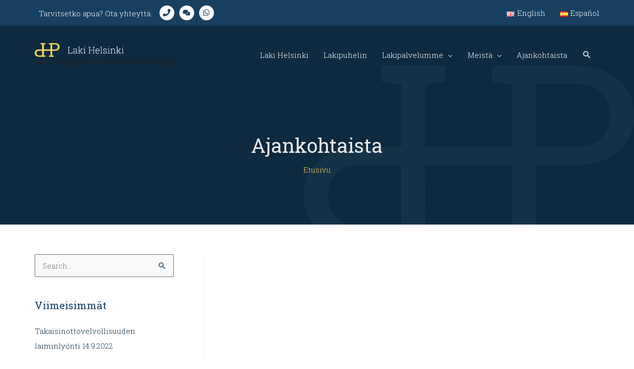

--- FILE ---
content_type: text/html; charset=UTF-8
request_url: https://www.lakihelsinki.fi/yksityishenkilon-velkasaneeraus-eli-yksityishenkilon-velkajarjestely/?doing_wp_cron=1718217510.5137550830841064453125
body_size: 13752
content:
<!DOCTYPE html><html lang="fi" prefix="og: https://ogp.me/ns#"><head> <script async src="https://www.googletagmanager.com/gtag/js?id=UA-144902372-1"></script> <script>window.dataLayer = window.dataLayer || [];
  function gtag(){dataLayer.push(arguments);}
  gtag('js', new Date());

  gtag('config', 'UA-144902372-1');</script><meta charset="UTF-8"><link data-optimized="2" rel="stylesheet" href="https://www.lakihelsinki.fi/wp-content/litespeed/css/41efd9cc9822e6a166a00c8bd4f7f87c.css?ver=18b83" /><meta name="viewport" content="width=device-width, initial-scale=1"><link rel="profile" href="https://gmpg.org/xfn/11"><style>img:is([sizes="auto" i], [sizes^="auto," i]) { contain-intrinsic-size: 3000px 1500px }</style><title>Ajankohtaista | Laki Helsinki - Lakimies Helsinki</title><meta name="robots" content="follow, index, max-snippet:-1, max-video-preview:-1, max-image-preview:large"/><link rel="canonical" href="https://www.lakihelsinki.fi/ajankohtaista/" /><meta property="og:locale" content="fi_FI"><meta property="og:type" content="website"><meta property="og:title" content="Ajankohtaista | Laki Helsinki - Lakimies Helsinki"><meta property="og:url" content="https://www.lakihelsinki.fi/ajankohtaista/"><meta property="og:site_name" content="Laki Helsinki - Lakimies Helsinki"><meta property="og:image" content="https://www.lakihelsinki.fi/wp-content/uploads/2020/11/logohp.jpg"><meta property="og:image:secure_url" content="https://www.lakihelsinki.fi/wp-content/uploads/2020/11/logohp.jpg"><meta property="og:image:width" content="1200"><meta property="og:image:height" content="630"><meta property="og:image:type" content="image/jpeg"><meta name="twitter:card" content="summary_large_image"><meta name="twitter:title" content="Ajankohtaista | Laki Helsinki - Lakimies Helsinki"><meta name="twitter:site" content="@HPHPlaki"><meta name="twitter:image" content="https://www.lakihelsinki.fi/wp-content/uploads/2020/11/logohp.jpg"> <script type="application/ld+json" class="rank-math-schema">{"@context":"https://schema.org","@graph":[{"@type":"LegalService","@id":"https://www.lakihelsinki.fi/#organization","name":"Laki Helsinki - Lakitoimisto","url":"https://www.lakihelsinki.fi","logo":{"@type":"ImageObject","@id":"https://www.lakihelsinki.fi/#logo","url":"https://www.lakihelsinki.fi/wp-content/uploads/2020/11/logohpavatar.jpg","caption":"Laki Helsinki - Lakitoimisto","inLanguage":"fi","width":"512","height":"511"},"openingHours":["Monday,Tuesday,Wednesday,Thursday,Friday,Saturday,Sunday 09:00-17:00"],"image":{"@id":"https://www.lakihelsinki.fi/#logo"}},{"@type":"WebSite","@id":"https://www.lakihelsinki.fi/#website","url":"https://www.lakihelsinki.fi","name":"Laki Helsinki - Lakitoimisto","publisher":{"@id":"https://www.lakihelsinki.fi/#organization"},"inLanguage":"fi"},{"@type":"CollectionPage","@id":"https://www.lakihelsinki.fi/ajankohtaista/#webpage","url":"https://www.lakihelsinki.fi/ajankohtaista/","name":"Ajankohtaista | Laki Helsinki - Lakimies Helsinki","about":{"@id":"https://www.lakihelsinki.fi/#organization"},"isPartOf":{"@id":"https://www.lakihelsinki.fi/#website"},"inLanguage":"fi"}]}</script> <link rel='dns-prefetch' href='//static.addtoany.com' /><link rel='dns-prefetch' href='//fonts.googleapis.com' /><link rel="alternate" type="application/rss+xml" title="Laki Helsinki - Lakimies Helsinki &raquo; syöte" href="https://www.lakihelsinki.fi/feed/" /><link rel="alternate" type="application/rss+xml" title="Laki Helsinki - Lakimies Helsinki &raquo; kommenttien syöte" href="https://www.lakihelsinki.fi/comments/feed/" /><link rel='stylesheet' id='astra-google-fonts-css' href='https://fonts.googleapis.com/css?family=Roboto+Slab%3A300%2C%2C400&#038;display=fallback&#038;ver=4.8.12' media='all' /><style id='global-styles-inline-css'>:root{--wp--preset--aspect-ratio--square: 1;--wp--preset--aspect-ratio--4-3: 4/3;--wp--preset--aspect-ratio--3-4: 3/4;--wp--preset--aspect-ratio--3-2: 3/2;--wp--preset--aspect-ratio--2-3: 2/3;--wp--preset--aspect-ratio--16-9: 16/9;--wp--preset--aspect-ratio--9-16: 9/16;--wp--preset--color--black: #000000;--wp--preset--color--cyan-bluish-gray: #abb8c3;--wp--preset--color--white: #ffffff;--wp--preset--color--pale-pink: #f78da7;--wp--preset--color--vivid-red: #cf2e2e;--wp--preset--color--luminous-vivid-orange: #ff6900;--wp--preset--color--luminous-vivid-amber: #fcb900;--wp--preset--color--light-green-cyan: #7bdcb5;--wp--preset--color--vivid-green-cyan: #00d084;--wp--preset--color--pale-cyan-blue: #8ed1fc;--wp--preset--color--vivid-cyan-blue: #0693e3;--wp--preset--color--vivid-purple: #9b51e0;--wp--preset--color--ast-global-color-0: var(--ast-global-color-0);--wp--preset--color--ast-global-color-1: var(--ast-global-color-1);--wp--preset--color--ast-global-color-2: var(--ast-global-color-2);--wp--preset--color--ast-global-color-3: var(--ast-global-color-3);--wp--preset--color--ast-global-color-4: var(--ast-global-color-4);--wp--preset--color--ast-global-color-5: var(--ast-global-color-5);--wp--preset--color--ast-global-color-6: var(--ast-global-color-6);--wp--preset--color--ast-global-color-7: var(--ast-global-color-7);--wp--preset--color--ast-global-color-8: var(--ast-global-color-8);--wp--preset--gradient--vivid-cyan-blue-to-vivid-purple: linear-gradient(135deg,rgba(6,147,227,1) 0%,rgb(155,81,224) 100%);--wp--preset--gradient--light-green-cyan-to-vivid-green-cyan: linear-gradient(135deg,rgb(122,220,180) 0%,rgb(0,208,130) 100%);--wp--preset--gradient--luminous-vivid-amber-to-luminous-vivid-orange: linear-gradient(135deg,rgba(252,185,0,1) 0%,rgba(255,105,0,1) 100%);--wp--preset--gradient--luminous-vivid-orange-to-vivid-red: linear-gradient(135deg,rgba(255,105,0,1) 0%,rgb(207,46,46) 100%);--wp--preset--gradient--very-light-gray-to-cyan-bluish-gray: linear-gradient(135deg,rgb(238,238,238) 0%,rgb(169,184,195) 100%);--wp--preset--gradient--cool-to-warm-spectrum: linear-gradient(135deg,rgb(74,234,220) 0%,rgb(151,120,209) 20%,rgb(207,42,186) 40%,rgb(238,44,130) 60%,rgb(251,105,98) 80%,rgb(254,248,76) 100%);--wp--preset--gradient--blush-light-purple: linear-gradient(135deg,rgb(255,206,236) 0%,rgb(152,150,240) 100%);--wp--preset--gradient--blush-bordeaux: linear-gradient(135deg,rgb(254,205,165) 0%,rgb(254,45,45) 50%,rgb(107,0,62) 100%);--wp--preset--gradient--luminous-dusk: linear-gradient(135deg,rgb(255,203,112) 0%,rgb(199,81,192) 50%,rgb(65,88,208) 100%);--wp--preset--gradient--pale-ocean: linear-gradient(135deg,rgb(255,245,203) 0%,rgb(182,227,212) 50%,rgb(51,167,181) 100%);--wp--preset--gradient--electric-grass: linear-gradient(135deg,rgb(202,248,128) 0%,rgb(113,206,126) 100%);--wp--preset--gradient--midnight: linear-gradient(135deg,rgb(2,3,129) 0%,rgb(40,116,252) 100%);--wp--preset--font-size--small: 13px;--wp--preset--font-size--medium: 20px;--wp--preset--font-size--large: 36px;--wp--preset--font-size--x-large: 42px;--wp--preset--spacing--20: 0.44rem;--wp--preset--spacing--30: 0.67rem;--wp--preset--spacing--40: 1rem;--wp--preset--spacing--50: 1.5rem;--wp--preset--spacing--60: 2.25rem;--wp--preset--spacing--70: 3.38rem;--wp--preset--spacing--80: 5.06rem;--wp--preset--shadow--natural: 6px 6px 9px rgba(0, 0, 0, 0.2);--wp--preset--shadow--deep: 12px 12px 50px rgba(0, 0, 0, 0.4);--wp--preset--shadow--sharp: 6px 6px 0px rgba(0, 0, 0, 0.2);--wp--preset--shadow--outlined: 6px 6px 0px -3px rgba(255, 255, 255, 1), 6px 6px rgba(0, 0, 0, 1);--wp--preset--shadow--crisp: 6px 6px 0px rgba(0, 0, 0, 1);}:root { --wp--style--global--content-size: var(--wp--custom--ast-content-width-size);--wp--style--global--wide-size: var(--wp--custom--ast-wide-width-size); }:where(body) { margin: 0; }.wp-site-blocks > .alignleft { float: left; margin-right: 2em; }.wp-site-blocks > .alignright { float: right; margin-left: 2em; }.wp-site-blocks > .aligncenter { justify-content: center; margin-left: auto; margin-right: auto; }:where(.wp-site-blocks) > * { margin-block-start: 24px; margin-block-end: 0; }:where(.wp-site-blocks) > :first-child { margin-block-start: 0; }:where(.wp-site-blocks) > :last-child { margin-block-end: 0; }:root { --wp--style--block-gap: 24px; }:root :where(.is-layout-flow) > :first-child{margin-block-start: 0;}:root :where(.is-layout-flow) > :last-child{margin-block-end: 0;}:root :where(.is-layout-flow) > *{margin-block-start: 24px;margin-block-end: 0;}:root :where(.is-layout-constrained) > :first-child{margin-block-start: 0;}:root :where(.is-layout-constrained) > :last-child{margin-block-end: 0;}:root :where(.is-layout-constrained) > *{margin-block-start: 24px;margin-block-end: 0;}:root :where(.is-layout-flex){gap: 24px;}:root :where(.is-layout-grid){gap: 24px;}.is-layout-flow > .alignleft{float: left;margin-inline-start: 0;margin-inline-end: 2em;}.is-layout-flow > .alignright{float: right;margin-inline-start: 2em;margin-inline-end: 0;}.is-layout-flow > .aligncenter{margin-left: auto !important;margin-right: auto !important;}.is-layout-constrained > .alignleft{float: left;margin-inline-start: 0;margin-inline-end: 2em;}.is-layout-constrained > .alignright{float: right;margin-inline-start: 2em;margin-inline-end: 0;}.is-layout-constrained > .aligncenter{margin-left: auto !important;margin-right: auto !important;}.is-layout-constrained > :where(:not(.alignleft):not(.alignright):not(.alignfull)){max-width: var(--wp--style--global--content-size);margin-left: auto !important;margin-right: auto !important;}.is-layout-constrained > .alignwide{max-width: var(--wp--style--global--wide-size);}body .is-layout-flex{display: flex;}.is-layout-flex{flex-wrap: wrap;align-items: center;}.is-layout-flex > :is(*, div){margin: 0;}body .is-layout-grid{display: grid;}.is-layout-grid > :is(*, div){margin: 0;}body{padding-top: 0px;padding-right: 0px;padding-bottom: 0px;padding-left: 0px;}a:where(:not(.wp-element-button)){text-decoration: none;}:root :where(.wp-element-button, .wp-block-button__link){background-color: #32373c;border-width: 0;color: #fff;font-family: inherit;font-size: inherit;line-height: inherit;padding: calc(0.667em + 2px) calc(1.333em + 2px);text-decoration: none;}.has-black-color{color: var(--wp--preset--color--black) !important;}.has-cyan-bluish-gray-color{color: var(--wp--preset--color--cyan-bluish-gray) !important;}.has-white-color{color: var(--wp--preset--color--white) !important;}.has-pale-pink-color{color: var(--wp--preset--color--pale-pink) !important;}.has-vivid-red-color{color: var(--wp--preset--color--vivid-red) !important;}.has-luminous-vivid-orange-color{color: var(--wp--preset--color--luminous-vivid-orange) !important;}.has-luminous-vivid-amber-color{color: var(--wp--preset--color--luminous-vivid-amber) !important;}.has-light-green-cyan-color{color: var(--wp--preset--color--light-green-cyan) !important;}.has-vivid-green-cyan-color{color: var(--wp--preset--color--vivid-green-cyan) !important;}.has-pale-cyan-blue-color{color: var(--wp--preset--color--pale-cyan-blue) !important;}.has-vivid-cyan-blue-color{color: var(--wp--preset--color--vivid-cyan-blue) !important;}.has-vivid-purple-color{color: var(--wp--preset--color--vivid-purple) !important;}.has-ast-global-color-0-color{color: var(--wp--preset--color--ast-global-color-0) !important;}.has-ast-global-color-1-color{color: var(--wp--preset--color--ast-global-color-1) !important;}.has-ast-global-color-2-color{color: var(--wp--preset--color--ast-global-color-2) !important;}.has-ast-global-color-3-color{color: var(--wp--preset--color--ast-global-color-3) !important;}.has-ast-global-color-4-color{color: var(--wp--preset--color--ast-global-color-4) !important;}.has-ast-global-color-5-color{color: var(--wp--preset--color--ast-global-color-5) !important;}.has-ast-global-color-6-color{color: var(--wp--preset--color--ast-global-color-6) !important;}.has-ast-global-color-7-color{color: var(--wp--preset--color--ast-global-color-7) !important;}.has-ast-global-color-8-color{color: var(--wp--preset--color--ast-global-color-8) !important;}.has-black-background-color{background-color: var(--wp--preset--color--black) !important;}.has-cyan-bluish-gray-background-color{background-color: var(--wp--preset--color--cyan-bluish-gray) !important;}.has-white-background-color{background-color: var(--wp--preset--color--white) !important;}.has-pale-pink-background-color{background-color: var(--wp--preset--color--pale-pink) !important;}.has-vivid-red-background-color{background-color: var(--wp--preset--color--vivid-red) !important;}.has-luminous-vivid-orange-background-color{background-color: var(--wp--preset--color--luminous-vivid-orange) !important;}.has-luminous-vivid-amber-background-color{background-color: var(--wp--preset--color--luminous-vivid-amber) !important;}.has-light-green-cyan-background-color{background-color: var(--wp--preset--color--light-green-cyan) !important;}.has-vivid-green-cyan-background-color{background-color: var(--wp--preset--color--vivid-green-cyan) !important;}.has-pale-cyan-blue-background-color{background-color: var(--wp--preset--color--pale-cyan-blue) !important;}.has-vivid-cyan-blue-background-color{background-color: var(--wp--preset--color--vivid-cyan-blue) !important;}.has-vivid-purple-background-color{background-color: var(--wp--preset--color--vivid-purple) !important;}.has-ast-global-color-0-background-color{background-color: var(--wp--preset--color--ast-global-color-0) !important;}.has-ast-global-color-1-background-color{background-color: var(--wp--preset--color--ast-global-color-1) !important;}.has-ast-global-color-2-background-color{background-color: var(--wp--preset--color--ast-global-color-2) !important;}.has-ast-global-color-3-background-color{background-color: var(--wp--preset--color--ast-global-color-3) !important;}.has-ast-global-color-4-background-color{background-color: var(--wp--preset--color--ast-global-color-4) !important;}.has-ast-global-color-5-background-color{background-color: var(--wp--preset--color--ast-global-color-5) !important;}.has-ast-global-color-6-background-color{background-color: var(--wp--preset--color--ast-global-color-6) !important;}.has-ast-global-color-7-background-color{background-color: var(--wp--preset--color--ast-global-color-7) !important;}.has-ast-global-color-8-background-color{background-color: var(--wp--preset--color--ast-global-color-8) !important;}.has-black-border-color{border-color: var(--wp--preset--color--black) !important;}.has-cyan-bluish-gray-border-color{border-color: var(--wp--preset--color--cyan-bluish-gray) !important;}.has-white-border-color{border-color: var(--wp--preset--color--white) !important;}.has-pale-pink-border-color{border-color: var(--wp--preset--color--pale-pink) !important;}.has-vivid-red-border-color{border-color: var(--wp--preset--color--vivid-red) !important;}.has-luminous-vivid-orange-border-color{border-color: var(--wp--preset--color--luminous-vivid-orange) !important;}.has-luminous-vivid-amber-border-color{border-color: var(--wp--preset--color--luminous-vivid-amber) !important;}.has-light-green-cyan-border-color{border-color: var(--wp--preset--color--light-green-cyan) !important;}.has-vivid-green-cyan-border-color{border-color: var(--wp--preset--color--vivid-green-cyan) !important;}.has-pale-cyan-blue-border-color{border-color: var(--wp--preset--color--pale-cyan-blue) !important;}.has-vivid-cyan-blue-border-color{border-color: var(--wp--preset--color--vivid-cyan-blue) !important;}.has-vivid-purple-border-color{border-color: var(--wp--preset--color--vivid-purple) !important;}.has-ast-global-color-0-border-color{border-color: var(--wp--preset--color--ast-global-color-0) !important;}.has-ast-global-color-1-border-color{border-color: var(--wp--preset--color--ast-global-color-1) !important;}.has-ast-global-color-2-border-color{border-color: var(--wp--preset--color--ast-global-color-2) !important;}.has-ast-global-color-3-border-color{border-color: var(--wp--preset--color--ast-global-color-3) !important;}.has-ast-global-color-4-border-color{border-color: var(--wp--preset--color--ast-global-color-4) !important;}.has-ast-global-color-5-border-color{border-color: var(--wp--preset--color--ast-global-color-5) !important;}.has-ast-global-color-6-border-color{border-color: var(--wp--preset--color--ast-global-color-6) !important;}.has-ast-global-color-7-border-color{border-color: var(--wp--preset--color--ast-global-color-7) !important;}.has-ast-global-color-8-border-color{border-color: var(--wp--preset--color--ast-global-color-8) !important;}.has-vivid-cyan-blue-to-vivid-purple-gradient-background{background: var(--wp--preset--gradient--vivid-cyan-blue-to-vivid-purple) !important;}.has-light-green-cyan-to-vivid-green-cyan-gradient-background{background: var(--wp--preset--gradient--light-green-cyan-to-vivid-green-cyan) !important;}.has-luminous-vivid-amber-to-luminous-vivid-orange-gradient-background{background: var(--wp--preset--gradient--luminous-vivid-amber-to-luminous-vivid-orange) !important;}.has-luminous-vivid-orange-to-vivid-red-gradient-background{background: var(--wp--preset--gradient--luminous-vivid-orange-to-vivid-red) !important;}.has-very-light-gray-to-cyan-bluish-gray-gradient-background{background: var(--wp--preset--gradient--very-light-gray-to-cyan-bluish-gray) !important;}.has-cool-to-warm-spectrum-gradient-background{background: var(--wp--preset--gradient--cool-to-warm-spectrum) !important;}.has-blush-light-purple-gradient-background{background: var(--wp--preset--gradient--blush-light-purple) !important;}.has-blush-bordeaux-gradient-background{background: var(--wp--preset--gradient--blush-bordeaux) !important;}.has-luminous-dusk-gradient-background{background: var(--wp--preset--gradient--luminous-dusk) !important;}.has-pale-ocean-gradient-background{background: var(--wp--preset--gradient--pale-ocean) !important;}.has-electric-grass-gradient-background{background: var(--wp--preset--gradient--electric-grass) !important;}.has-midnight-gradient-background{background: var(--wp--preset--gradient--midnight) !important;}.has-small-font-size{font-size: var(--wp--preset--font-size--small) !important;}.has-medium-font-size{font-size: var(--wp--preset--font-size--medium) !important;}.has-large-font-size{font-size: var(--wp--preset--font-size--large) !important;}.has-x-large-font-size{font-size: var(--wp--preset--font-size--x-large) !important;}
:root :where(.wp-block-pullquote){font-size: 1.5em;line-height: 1.6;}</style><!--[if IE]> <script src="https://www.lakihelsinki.fi/wp-content/themes/astra/assets/js/minified/flexibility.min.js" id="astra-flexibility-js"></script> <script id="astra-flexibility-js-after">flexibility(document.documentElement);</script> <![endif]--> <script src="https://www.lakihelsinki.fi/wp-includes/js/jquery/jquery.min.js" id="jquery-core-js"></script> <script data-optimized="1" src="https://www.lakihelsinki.fi/wp-content/litespeed/js/8a1fdabdc5692fc6c4d712cee5e39f38.js?ver=39f38" id="jquery-migrate-js"></script> <script data-optimized="1" src="https://www.lakihelsinki.fi/wp-content/litespeed/js/48cbeb90b46e1bff399e814470ace8e1.js?ver=ce8e1" id="astra-advanced-headers-js-js"></script> <script id="addtoany-core-js-before">window.a2a_config=window.a2a_config||{};a2a_config.callbacks=[];a2a_config.overlays=[];a2a_config.templates={};a2a_localize = {
	Share: "Share",
	Save: "Save",
	Subscribe: "Subscribe",
	Email: "Email",
	Bookmark: "Bookmark",
	ShowAll: "Show all",
	ShowLess: "Show less",
	FindServices: "Find service(s)",
	FindAnyServiceToAddTo: "Instantly find any service to add to",
	PoweredBy: "Powered by",
	ShareViaEmail: "Share via email",
	SubscribeViaEmail: "Subscribe via email",
	BookmarkInYourBrowser: "Bookmark in your browser",
	BookmarkInstructions: "Press Ctrl+D or \u2318+D to bookmark this page",
	AddToYourFavorites: "Add to your favorites",
	SendFromWebOrProgram: "Send from any email address or email program",
	EmailProgram: "Email program",
	More: "More&#8230;",
	ThanksForSharing: "Thanks for sharing!",
	ThanksForFollowing: "Thanks for following!"
};</script> <script defer src="https://static.addtoany.com/menu/page.js" id="addtoany-core-js"></script> <script data-optimized="1" defer src="https://www.lakihelsinki.fi/wp-content/litespeed/js/c264864305e883f15d0c24b8c3c5d63d.js?ver=5d63d" id="addtoany-jquery-js"></script> <link rel="https://api.w.org/" href="https://www.lakihelsinki.fi/wp-json/" /><link rel="EditURI" type="application/rsd+xml" title="RSD" href="https://www.lakihelsinki.fi/xmlrpc.php?rsd" /><meta name="generator" content="WordPress 6.7.4" /><style id="uagb-style-conditional-extension">@media (min-width: 1025px){body .uag-hide-desktop.uagb-google-map__wrap,body .uag-hide-desktop{display:none}}@media (min-width: 768px) and (max-width: 1024px){body .uag-hide-tab.uagb-google-map__wrap,body .uag-hide-tab{display:none}}@media (max-width: 767px){body .uag-hide-mob.uagb-google-map__wrap,body .uag-hide-mob{display:none}}</style><link rel="icon" href="https://www.lakihelsinki.fi/wp-content/uploads/2020/04/cropped-LogoAvatar-1-32x32.jpg" sizes="32x32" /><link rel="icon" href="https://www.lakihelsinki.fi/wp-content/uploads/2020/04/cropped-LogoAvatar-1-192x192.jpg" sizes="192x192" /><meta name="msapplication-TileImage" content="https://www.lakihelsinki.fi/wp-content/uploads/2020/04/cropped-LogoAvatar-1-270x270.jpg" /><style id="wp-custom-css">body #primary {
    margin: 0em 0;
}

@media (max-width: 768px) {
body #primary {
    padding: 0em 0 !important;
    margin: 0em 0 !important;
	} }

.main-header-menu .current-menu-item > a, .main-header-menu .current-menu-ancestor > a, .main-header-menu .current_page_item > a {
	color:#F5D55C;
}

body.blog #primary, body.single-post #primary, body.archive #primary, body.search-results #primary {
    margin: 5em 0;
}

@media (max-width: 768px) {
body.blog #primary, body.single-post #primary, body.archive #primary, body.search-results #primary {
    margin: 5em 0 !important;
	} }</style></head><body itemtype='https://schema.org/Blog' itemscope='itemscope' class="blog wp-custom-logo ast-desktop ast-plain-container ast-left-sidebar astra-4.8.12 ast-header-custom-item-inside ast-mobile-inherit-site-logo ast-inherit-site-logo-transparent ast-blog-grid-1 ast-blog-layout-1 ast-pagination-square ast-above-mobile-menu-align-stack ast-flyout-menu-enable ast-flyout-right-side ast-flyout-below-left-side above-header-nav-padding-support ast-below-header-hide-on-mobile ast-advanced-headers astra-addon-3.4.1"><a
class="skip-link screen-reader-text"
href="#content"
title="Siirry sisältöön">
Siirry sisältöön</a><div
class="hfeed site" id="page"><div class="ast-merged-advanced-header ast-title-bar-wrap ast-advanced-headers-vertical-center"  role="img" ><header
class="site-header ast-primary-submenu-animation-slide-down header-main-layout-1 ast-primary-menu-enabled ast-menu-toggle-icon ast-mobile-header-inline ast-above-header-enabled ast-above-header-merged-responsive ast-swap-above-header-sections ast-above-header-mobile-stack ast-below-header-mobile-inline" id="masthead" itemtype="https://schema.org/WPHeader" itemscope="itemscope" itemid="#masthead"		><div class="ast-above-header-wrap ast-above-header-1" ><div class="ast-above-header"><div class="ast-container"><div class="ast-flex ast-above-header-section-wrap"><div class="ast-above-header-section ast-above-header-section-1 ast-flex ast-justify-content-flex-start widget-above-header" ><div class="above-header-widget above-header-user-select"><div id="text-11" class="widget widget_text"><div class="textwidget"><p>Tarvitsetko apua? Ota yhteyttä.</p></div></div><div id="astra-widget-social-profiles-3" class="widget astra-widget-social-profiles"><div class="astra-widget-social-profiles-inner clearfix inline circle icon-custom-color"><ul><li>
<a href="tel:+358409662288" target="_self" rel="noopener nofollow" aria-label="phone">
<span class="ast-widget-icon phone">
<svg xmlns="http://www.w3.org/2000/svg" viewBox="0 0 512 512" width="15" height="15"><path d="M493.4 24.6l-104-24c-11.3-2.6-22.9 3.3-27.5 13.9l-48 112c-4.2 9.8-1.4 21.3 6.9 28l60.6 49.6c-36 76.7-98.9 140.5-177.2 177.2l-49.6-60.6c-6.8-8.3-18.2-11.1-28-6.9l-112 48C3.9 366.5-2 378.1.6 389.4l24 104C27.1 504.2 36.7 512 48 512c256.1 0 464-207.5 464-464 0-11.2-7.7-20.9-18.6-23.4z"></path></svg>
</span>
</a></li><li>
<a href="https://tawk.to/chat/59915aa11b1bed47ceb0477b/default" target="_self" rel="noopener nofollow" aria-label="comments">
<span class="ast-widget-icon comments">
<svg xmlns="http://www.w3.org/2000/svg" viewBox="0 0 576 512" width="15" height="15"><path d="M416 192c0-88.4-93.1-160-208-160S0 103.6 0 192c0 34.3 14.1 65.9 38 92-13.4 30.2-35.5 54.2-35.8 54.5-2.2 2.3-2.8 5.7-1.5 8.7S4.8 352 8 352c36.6 0 66.9-12.3 88.7-25 32.2 15.7 70.3 25 111.3 25 114.9 0 208-71.6 208-160zm122 220c23.9-26 38-57.7 38-92 0-66.9-53.5-124.2-129.3-148.1.9 6.6 1.3 13.3 1.3 20.1 0 105.9-107.7 192-240 192-10.8 0-21.3-.8-31.7-1.9C207.8 439.6 281.8 480 368 480c41 0 79.1-9.2 111.3-25 21.8 12.7 52.1 25 88.7 25 3.2 0 6.1-1.9 7.3-4.8 1.3-2.9.7-6.3-1.5-8.7-.3-.3-22.4-24.2-35.8-54.5z"></path></svg>
</span>
</a></li><li>
<a href="https://api.whatsapp.com/send?phone=358409662288&amp;text=&amp;source=&amp;data=" target="_self" rel="noopener nofollow" aria-label="whatsapp">
<span class="ast-widget-icon whatsapp">
<svg xmlns="http://www.w3.org/2000/svg" viewBox="0 0 448 512" width="15" height="15"><path d="M380.9 97.1C339 55.1 283.2 32 223.9 32c-122.4 0-222 99.6-222 222 0 39.1 10.2 77.3 29.6 111L0 480l117.7-30.9c32.4 17.7 68.9 27 106.1 27h.1c122.3 0 224.1-99.6 224.1-222 0-59.3-25.2-115-67.1-157zm-157 341.6c-33.2 0-65.7-8.9-94-25.7l-6.7-4-69.8 18.3L72 359.2l-4.4-7c-18.5-29.4-28.2-63.3-28.2-98.2 0-101.7 82.8-184.5 184.6-184.5 49.3 0 95.6 19.2 130.4 54.1 34.8 34.9 56.2 81.2 56.1 130.5 0 101.8-84.9 184.6-186.6 184.6zm101.2-138.2c-5.5-2.8-32.8-16.2-37.9-18-5.1-1.9-8.8-2.8-12.5 2.8-3.7 5.6-14.3 18-17.6 21.8-3.2 3.7-6.5 4.2-12 1.4-32.6-16.3-54-29.1-75.5-66-5.7-9.8 5.7-9.1 16.3-30.3 1.8-3.7.9-6.9-.5-9.7-1.4-2.8-12.5-30.1-17.1-41.2-4.5-10.8-9.1-9.3-12.5-9.5-3.2-.2-6.9-.2-10.6-.2-3.7 0-9.7 1.4-14.8 6.9-5.1 5.6-19.4 19-19.4 46.3 0 27.3 19.9 53.7 22.6 57.4 2.8 3.7 39.1 59.7 94.8 83.8 35.2 15.2 49 16.5 66.6 13.9 10.7-1.6 32.8-13.4 37.4-26.4 4.6-13 4.6-24.1 3.2-26.4-1.3-2.5-5-3.9-10.5-6.6z"></path></svg>
</span>
</a></li></ul></div></div></div></div><div class="ast-above-header-section ast-above-header-section-2 ast-flex ast-justify-content-flex-end menu-above-header" ><div id="ast-above-header-navigation-section-2" class="ast-above-header-navigation navigation-accessibility"><ul id="menu-kielivalikko-suomi" class="ast-above-header-menu ast-nav-menu ast-flex ast-mega-menu-enabled astra-menu-animation-fade ast-justify-content-flex-end submenu-with-border"><li id="menu-item-1614-en" class="lang-item lang-item-12 lang-item-en no-translation lang-item-first menu-item menu-item-type-custom menu-item-object-custom menu-item-1614-en"><a href="https://www.lakihelsinki.fi/en/laki-helsinki-english/" hreflang="en-GB" lang="en-GB" class="menu-link"><span class="ast-icon icon-arrow"></span><span class="menu-text"><img src="[data-uri]" alt="English" width="16" height="11" style="width: 16px; height: 11px;" /><span style="margin-left:0.3em;">English</span></span><span class="sub-arrow"></span></a></li><li id="menu-item-1614-es" class="lang-item lang-item-16 lang-item-es no-translation menu-item menu-item-type-custom menu-item-object-custom menu-item-1614-es"><a href="https://www.lakihelsinki.fi/es/espanol-finlandia-abogado/" hreflang="es-ES" lang="es-ES" class="menu-link"><span class="ast-icon icon-arrow"></span><span class="menu-text"><img src="[data-uri]" alt="Español" width="16" height="11" style="width: 16px; height: 11px;" /><span style="margin-left:0.3em;">Español</span></span><span class="sub-arrow"></span></a></li></ul></div></div></div></div></div></div><div class="main-header-bar-wrap"><div class="main-header-bar"><div class="ast-container"><div class="ast-flex main-header-container"><div class="site-branding"><div
class="ast-site-identity" itemtype="https://schema.org/Organization" itemscope="itemscope"			>
<span class="site-logo-img"><a href="https://www.lakihelsinki.fi/" class="custom-logo-link" rel="home"><img width="180" height="27" src="https://www.lakihelsinki.fi/wp-content/uploads/2020/04/LogoLHSuorakulmioKeltavalkoinen-180x27.png" class="custom-logo" alt="Laki Helsinki &#8211; Lakimies Helsinki" decoding="async" srcset="https://www.lakihelsinki.fi/wp-content/uploads/2020/04/LogoLHSuorakulmioKeltavalkoinen-180x27.png 180w, https://www.lakihelsinki.fi/wp-content/uploads/2020/04/LogoLHSuorakulmioKeltavalkoinen-300x46.png 300w, https://www.lakihelsinki.fi/wp-content/uploads/2020/04/LogoLHSuorakulmioKeltavalkoinen-1024x156.png.webp 1024w, https://www.lakihelsinki.fi/wp-content/uploads/2020/04/LogoLHSuorakulmioKeltavalkoinen-768x117.png 768w, https://www.lakihelsinki.fi/wp-content/uploads/2020/04/LogoLHSuorakulmioKeltavalkoinen-1536x234.png.webp 1536w, https://www.lakihelsinki.fi/wp-content/uploads/2020/04/LogoLHSuorakulmioKeltavalkoinen-2048x311.png.webp 2048w" sizes="(max-width: 180px) 100vw, 180px" /></a></span><div class="ast-site-title-wrap">
<span class="site-title" itemprop="name">
<a href="https://www.lakihelsinki.fi/" rel="home" itemprop="url" >
Laki Helsinki - Lakimies Helsinki
</a>
</span></div></div></div><div class="ast-mobile-menu-buttons"><div class="ast-button-wrap">
<button type="button" class="menu-toggle main-header-menu-toggle  ast-mobile-menu-buttons-minimal "  aria-controls='primary-menu' aria-expanded='false'>
<span class="screen-reader-text">Päävalikko</span>
<span class="ast-icon icon-menu-bars"><span class="menu-toggle-icon"></span></span>							</button></div></div><div class="ast-main-header-bar-alignment"><div class="main-header-bar-navigation"><nav class="site-navigation ast-flex-grow-1 navigation-accessibility" id="primary-site-navigation" aria-label="Sivuston navigaatio" itemtype="https://schema.org/SiteNavigationElement" itemscope="itemscope"><div class="main-navigation"><ul id="primary-menu" class="main-header-menu ast-menu-shadow ast-nav-menu ast-flex ast-justify-content-flex-end  submenu-with-border astra-menu-animation-slide-down  ast-mega-menu-enabled"><li id="menu-item-868" class="menu-item menu-item-type-post_type menu-item-object-page menu-item-home menu-item-868"><a href="https://www.lakihelsinki.fi/" class="menu-link"><span class="ast-icon icon-arrow"></span><span class="menu-text">Laki Helsinki</span><span class="sub-arrow"></span></a></li><li id="menu-item-2783" class="menu-item menu-item-type-post_type menu-item-object-page menu-item-2783"><a href="https://www.lakihelsinki.fi/lakipuhelin/" class="menu-link"><span class="ast-icon icon-arrow"></span><span class="menu-text">Lakipuhelin</span><span class="sub-arrow"></span></a></li><li id="menu-item-869" class="menu-item menu-item-type-post_type menu-item-object-page menu-item-has-children menu-item-869"><a aria-expanded="false" href="https://www.lakihelsinki.fi/lakipalvelut/" class="menu-link"><span class="ast-icon icon-arrow"></span><span class="menu-text">Lakipalvelumme</span><span class="ast-icon icon-arrow"></span><span class="sub-arrow"></span></a><button class="ast-menu-toggle" aria-expanded="false"><span class="screen-reader-text">Valikon toggle</span><span class="ast-icon icon-arrow"></span></button><ul class="sub-menu"><li id="menu-item-873" class="menu-item menu-item-type-post_type menu-item-object-page menu-item-873"><a href="https://www.lakihelsinki.fi/lakipalvelut/kansainvalinen-oikeus/" class="menu-link"><span class="ast-icon icon-arrow"></span><span class="menu-text">Kansainvälinen oikeus</span></a></li><li id="menu-item-874" class="menu-item menu-item-type-post_type menu-item-object-page menu-item-874"><a href="https://www.lakihelsinki.fi/lakipalvelut/kiinteisto-ja-asuntokaupat/" class="menu-link"><span class="ast-icon icon-arrow"></span><span class="menu-text">Kiinteistö- ja asuntokaupat</span></a></li><li id="menu-item-875" class="menu-item menu-item-type-post_type menu-item-object-page menu-item-has-children menu-item-875"><a aria-expanded="false" href="https://www.lakihelsinki.fi/lakipalvelut/maksukyvyttomyys/" class="menu-link"><span class="ast-icon icon-arrow"></span><span class="menu-text">Maksukyvyttömyys</span><span class="ast-icon icon-arrow"></span></a><button class="ast-menu-toggle" aria-expanded="false"><span class="screen-reader-text">Valikon toggle</span><span class="ast-icon icon-arrow"></span></button><ul class="sub-menu"><li id="menu-item-1813" class="menu-item menu-item-type-post_type menu-item-object-page menu-item-1813"><a href="https://www.lakihelsinki.fi/lakipalvelut/maksukyvyttomyys/yksityishenkilon-velkajarjestely/" class="menu-link"><span class="ast-icon icon-arrow"></span><span class="menu-text">Velkajärjestely</span></a></li><li id="menu-item-885" class="menu-item menu-item-type-post_type menu-item-object-page menu-item-885"><a href="https://www.lakihelsinki.fi/lakipalvelut/maksukyvyttomyys/yrityssaneeraus-lakimies-yrityssaneeraushakemus/" class="menu-link"><span class="ast-icon icon-arrow"></span><span class="menu-text">Yrityssaneeraus</span></a></li></ul></li><li id="menu-item-1815" class="menu-item menu-item-type-custom menu-item-object-custom menu-item-has-children menu-item-1815"><a aria-expanded="false" href="#" class="menu-link"><span class="ast-icon icon-arrow"></span><span class="menu-text">Yhtiöt</span><span class="ast-icon icon-arrow"></span></a><button class="ast-menu-toggle" aria-expanded="false"><span class="screen-reader-text">Valikon toggle</span><span class="ast-icon icon-arrow"></span></button><ul class="sub-menu"><li id="menu-item-1332" class="menu-item menu-item-type-post_type menu-item-object-page menu-item-1332"><a href="https://www.lakihelsinki.fi/lakipalvelut/asunto-osakeyhtio/" class="menu-link"><span class="ast-icon icon-arrow"></span><span class="menu-text">Asunto-osakeyhtiö</span></a></li><li id="menu-item-877" class="menu-item menu-item-type-post_type menu-item-object-page menu-item-877"><a href="https://www.lakihelsinki.fi/lakipalvelut/osakeyhtio/" class="menu-link"><span class="ast-icon icon-arrow"></span><span class="menu-text">Osakeyhtiö</span></a></li><li id="menu-item-884" class="menu-item menu-item-type-post_type menu-item-object-page menu-item-884"><a href="https://www.lakihelsinki.fi/lakipalvelut/yrityskaupat/" class="menu-link"><span class="ast-icon icon-arrow"></span><span class="menu-text">Yrityskaupat</span></a></li></ul></li><li id="menu-item-878" class="menu-item menu-item-type-post_type menu-item-object-page menu-item-878"><a href="https://www.lakihelsinki.fi/lakipalvelut/perhe/" class="menu-link"><span class="ast-icon icon-arrow"></span><span class="menu-text">Perhe- ja perintöoikeus</span></a></li><li id="menu-item-879" class="menu-item menu-item-type-post_type menu-item-object-page menu-item-879"><a href="https://www.lakihelsinki.fi/lakipalvelut/riita-asiat-ja-oikeudenkaynti/" class="menu-link"><span class="ast-icon icon-arrow"></span><span class="menu-text">Riita-asiat ja oikeudenkäynti</span></a></li><li id="menu-item-880" class="menu-item menu-item-type-post_type menu-item-object-page menu-item-880"><a href="https://www.lakihelsinki.fi/lakipalvelut/rikos/" class="menu-link"><span class="ast-icon icon-arrow"></span><span class="menu-text">Rikos</span></a></li><li id="menu-item-881" class="menu-item menu-item-type-post_type menu-item-object-page menu-item-881"><a href="https://www.lakihelsinki.fi/lakipalvelut/sopimus/" class="menu-link"><span class="ast-icon icon-arrow"></span><span class="menu-text">Sopimus</span></a></li><li id="menu-item-882" class="menu-item menu-item-type-post_type menu-item-object-page menu-item-882"><a href="https://www.lakihelsinki.fi/lakipalvelut/tyooikeus/" class="menu-link"><span class="ast-icon icon-arrow"></span><span class="menu-text">Työoikeus</span></a></li><li id="menu-item-1529" class="menu-item menu-item-type-post_type menu-item-object-page menu-item-1529"><a href="https://www.lakihelsinki.fi/lakipalvelut/verotus/" class="menu-link"><span class="ast-icon icon-arrow"></span><span class="menu-text">Verotus</span></a></li><li id="menu-item-872" class="menu-item menu-item-type-post_type menu-item-object-page menu-item-872"><a href="https://www.lakihelsinki.fi/lakipalvelut/johtoryhma-lakimies/" class="menu-link"><span class="ast-icon icon-arrow"></span><span class="menu-text">Johtoryhmä-lakimies</span></a></li><li id="menu-item-876" class="menu-item menu-item-type-post_type menu-item-object-page menu-item-876"><a href="https://www.lakihelsinki.fi/lakipalvelut/oma-juristi/" class="menu-link"><span class="ast-icon icon-arrow"></span><span class="menu-text">Oma Juristi</span></a></li><li id="menu-item-871" class="menu-item menu-item-type-post_type menu-item-object-page menu-item-871"><a href="https://www.lakihelsinki.fi/lakipalvelut/ilmainen-lakimies-oikeusapu/" class="menu-link"><span class="ast-icon icon-arrow"></span><span class="menu-text">Ilmainen lakimies</span></a></li></ul></li><li id="menu-item-1812" class="menu-item menu-item-type-custom menu-item-object-custom menu-item-has-children menu-item-1812"><a aria-expanded="false" href="https://www.lakihelsinki.fi/yhteystiedot/" class="menu-link"><span class="ast-icon icon-arrow"></span><span class="menu-text">Meistä</span><span class="ast-icon icon-arrow"></span><span class="sub-arrow"></span></a><button class="ast-menu-toggle" aria-expanded="false"><span class="screen-reader-text">Valikon toggle</span><span class="ast-icon icon-arrow"></span></button><ul class="sub-menu"><li id="menu-item-795" class="menu-item menu-item-type-post_type menu-item-object-page menu-item-795"><a href="https://www.lakihelsinki.fi/lakimiehemme/" class="menu-link"><span class="ast-icon icon-arrow"></span><span class="menu-text">Lakimiehemme</span></a></li><li id="menu-item-813" class="menu-item menu-item-type-post_type menu-item-object-page menu-item-813"><a href="https://www.lakihelsinki.fi/referenssit/" class="menu-link"><span class="ast-icon icon-arrow"></span><span class="menu-text">Referenssit</span></a></li><li id="menu-item-898" class="menu-item menu-item-type-post_type menu-item-object-page menu-item-898"><a href="https://www.lakihelsinki.fi/hinnasto/" class="menu-link"><span class="ast-icon icon-arrow"></span><span class="menu-text">Hinnasto</span></a></li><li id="menu-item-897" class="menu-item menu-item-type-post_type menu-item-object-page menu-item-897"><a href="https://www.lakihelsinki.fi/yhteystiedot/" class="menu-link"><span class="ast-icon icon-arrow"></span><span class="menu-text">Yhteystiedot</span></a></li></ul></li><li id="menu-item-688" class="menu-item menu-item-type-post_type menu-item-object-page current_page_parent menu-item-688"><a href="https://www.lakihelsinki.fi/ajankohtaista/" class="menu-link"><span class="ast-icon icon-arrow"></span><span class="menu-text">Ajankohtaista</span><span class="sub-arrow"></span></a></li><ul class="ast-above-header-menu-items"><li class="lang-item lang-item-12 lang-item-en no-translation lang-item-first menu-item menu-item-type-custom menu-item-object-custom menu-item-1614-en"><a href="https://www.lakihelsinki.fi/en/laki-helsinki-english/" hreflang="en-GB" lang="en-GB" class="menu-link"><span class="ast-icon icon-arrow"></span><span class="menu-text"><img src="[data-uri]" alt="English" width="16" height="11" style="width: 16px; height: 11px;" /><span style="margin-left:0.3em;">English</span></span><span class="sub-arrow"></span></a></li><li class="lang-item lang-item-16 lang-item-es no-translation menu-item menu-item-type-custom menu-item-object-custom menu-item-1614-es"><a href="https://www.lakihelsinki.fi/es/espanol-finlandia-abogado/" hreflang="es-ES" lang="es-ES" class="menu-link"><span class="ast-icon icon-arrow"></span><span class="menu-text"><img src="[data-uri]" alt="Español" width="16" height="11" style="width: 16px; height: 11px;" /><span style="margin-left:0.3em;">Español</span></span><span class="sub-arrow"></span></a></li></ul><li class="ast-masthead-custom-menu-items search-custom-menu-item"><div class="ast-search-menu-icon slide-search" ><form role="search" method="get" class="search-form" action="https://www.lakihelsinki.fi/">
<label for="search-field">
<span class="screen-reader-text">Search for:</span>
<input type="search" id="search-field" class="search-field"   placeholder="Search..." value="" name="s" tabindex="-1">
</label></form><div class="ast-search-icon">
<a class="slide-search astra-search-icon" aria-label="Search icon link" href="#">
<span class="screen-reader-text">Hae</span>
<span class="ast-icon icon-search"></span>				</a></div></div></li></ul></div></nav></div></div></div></div></div></div></header><div class="ast-inside-advanced-header-content"><div class="ast-advanced-headers-layout ast-advanced-headers-layout-2" ><div class="ast-container ast-title-bar-align-center"><div class="ast-advanced-headers-wrap"><h1 class="ast-advanced-headers-title">
Ajankohtaista</h1></div><div class="ast-advanced-headers-breadcrumb"><div class="ast-breadcrumbs-wrapper"><div class="ast-breadcrumbs-inner"><nav role="navigation" aria-label="Murupolut" class="breadcrumb-trail breadcrumbs"><div class="ast-breadcrumbs"><ul class="trail-items"><li class="trail-item trail-end"><span><a href="https://www.lakihelsinki.fi/" rel="home"><span>Etusivu</span></a></span></li></ul></div></nav></div></div></div></div></div></div></div><div id="content" class="site-content"><div class="ast-container"><div class="widget-area secondary" id="secondary" itemtype="https://schema.org/WPSideBar" itemscope="itemscope"><div class="sidebar-main" ><aside id="search-2" class="widget widget_search"><form role="search" method="get" class="search-form" action="https://www.lakihelsinki.fi/">
<label for="search-field">
<span class="screen-reader-text">Search for:</span>
<input type="search" id="search-field" class="search-field"   placeholder="Search..." value="" name="s" tabindex="-1">
</label>
<input type="submit" class="search-submit" value="Hae"></form></aside><aside id="recent-posts-2" class="widget widget_recent_entries"><h2 class="widget-title">Viimeisimmät</h2><nav aria-label="Viimeisimmät"><ul><li>
<a href="https://www.lakihelsinki.fi/takaisinottovelvollisuuden-laiminlyonti/">Takaisinottovelvollisuuden laiminlyönti</a>
<span class="post-date">14.9.2022</span></li><li>
<a href="https://www.lakihelsinki.fi/torkea-veropetos-ja-torkea-kirjanpitorikos-voitto-hyvalla-asianajolla/">VAPAUTTAVA TUOMIO &#8211; TÖRKEÄ KIRJANPITORIKOS JA TÖRKEÄ VEROPETOS</a>
<span class="post-date">7.6.2022</span></li><li>
<a href="https://www.lakihelsinki.fi/kuluttajansuoja-kuluttajan-oikeudet/">Kuluttajansuoja 1.</a>
<span class="post-date">24.1.2021</span></li><li>
<a href="https://www.lakihelsinki.fi/arvonlisavero/">Arvonlisävero</a>
<span class="post-date">10.1.2021</span></li><li>
<a href="https://www.lakihelsinki.fi/rahanpesu-ja-avunanto/">Rahanpesu ja avunanto &#8211; KKO:2020:98</a>
<span class="post-date">24.12.2020</span></li></ul></nav></aside><aside id="categories-2" class="widget widget_categories"><h2 class="widget-title">Kategoriat</h2><nav aria-label="Kategoriat"><ul><li class="cat-item cat-item-1"><a href="https://www.lakihelsinki.fi/kategoria/blogi/">Blogi</a></li><li class="cat-item cat-item-121"><a href="https://www.lakihelsinki.fi/kategoria/portfolio/">Portfolio</a></li><li class="cat-item cat-item-7"><a href="https://www.lakihelsinki.fi/kategoria/uutiset/">Uutiset</a></li></ul></nav></aside><aside id="tag_cloud-2" class="widget widget_tag_cloud"><h2 class="widget-title">Avainsanat</h2><nav aria-label="Avainsanat"><div class="tagcloud"><a href="https://www.lakihelsinki.fi/avainsana/accounting-crime/" class="tag-cloud-link tag-link-168 tag-link-position-1" style="font-size: 13.743801652893px;" aria-label="Accounting crime (2 kohdetta)">Accounting crime</a>
<a href="https://www.lakihelsinki.fi/avainsana/asianajaja/" class="tag-cloud-link tag-link-72 tag-link-position-2" style="font-size: 17.132231404959px;" aria-label="Asianajaja (19 kohdetta)">Asianajaja</a>
<a href="https://www.lakihelsinki.fi/avainsana/asianajotoimisto/" class="tag-cloud-link tag-link-73 tag-link-position-3" style="font-size: 16.512396694215px;" aria-label="Asianajotoimisto (13 kohdetta)">Asianajotoimisto</a>
<a href="https://www.lakihelsinki.fi/avainsana/asunto-osakeyhtio/" class="tag-cloud-link tag-link-23 tag-link-position-4" style="font-size: 16.057851239669px;" aria-label="Asunto-osakeyhtiö (10 kohdetta)">Asunto-osakeyhtiö</a>
<a href="https://www.lakihelsinki.fi/avainsana/attornet/" class="tag-cloud-link tag-link-165 tag-link-position-5" style="font-size: 13px;" aria-label="Attornet (1 kohde)">Attornet</a>
<a href="https://www.lakihelsinki.fi/avainsana/autokauppariita/" class="tag-cloud-link tag-link-132 tag-link-position-6" style="font-size: 14.652892561983px;" aria-label="Autokauppariita (4 kohdetta)">Autokauppariita</a>
<a href="https://www.lakihelsinki.fi/avainsana/avoliitto/" class="tag-cloud-link tag-link-169 tag-link-position-7" style="font-size: 13px;" aria-label="Avoliitto (1 kohde)">Avoliitto</a>
<a href="https://www.lakihelsinki.fi/avainsana/helsinki/" class="tag-cloud-link tag-link-138 tag-link-position-8" style="font-size: 13.743801652893px;" aria-label="Helsinki (2 kohdetta)">Helsinki</a>
<a href="https://www.lakihelsinki.fi/avainsana/johtohenkilon-korvausvastuu/" class="tag-cloud-link tag-link-68 tag-link-position-9" style="font-size: 13px;" aria-label="Johtohenkilön Korvausvastuu (1 kohde)">Johtohenkilön Korvausvastuu</a>
<a href="https://www.lakihelsinki.fi/avainsana/kansainvalinen-oikeus/" class="tag-cloud-link tag-link-25 tag-link-position-10" style="font-size: 15.272727272727px;" aria-label="Kansainvälinen Oikeus (6 kohdetta)">Kansainvälinen Oikeus</a>
<a href="https://www.lakihelsinki.fi/avainsana/koeaikapurku/" class="tag-cloud-link tag-link-76 tag-link-position-11" style="font-size: 13.743801652893px;" aria-label="Koeaikapurku (2 kohdetta)">Koeaikapurku</a>
<a href="https://www.lakihelsinki.fi/avainsana/korkein-oikeus/" class="tag-cloud-link tag-link-81 tag-link-position-12" style="font-size: 13.743801652893px;" aria-label="Korkein Oikeus (2 kohdetta)">Korkein Oikeus</a>
<a href="https://www.lakihelsinki.fi/avainsana/karajaoikeus/" class="tag-cloud-link tag-link-70 tag-link-position-13" style="font-size: 13px;" aria-label="Käräjäoikeus (1 kohde)">Käräjäoikeus</a>
<a href="https://www.lakihelsinki.fi/avainsana/lakiasiaintoimisto/" class="tag-cloud-link tag-link-153 tag-link-position-14" style="font-size: 14.239669421488px;" aria-label="Lakiasiaintoimisto (3 kohdetta)">Lakiasiaintoimisto</a>
<a href="https://www.lakihelsinki.fi/avainsana/lakimies/" class="tag-cloud-link tag-link-74 tag-link-position-15" style="font-size: 17.586776859504px;" aria-label="Lakimies (25 kohdetta)">Lakimies</a>
<a href="https://www.lakihelsinki.fi/avainsana/luvan-saanut-oikeudenkayntiavustaja/" class="tag-cloud-link tag-link-80 tag-link-position-16" style="font-size: 14.98347107438px;" aria-label="Luvan Saanut Oikeudenkäyntiavustaja (5 kohdetta)">Luvan Saanut Oikeudenkäyntiavustaja</a>
<a href="https://www.lakihelsinki.fi/avainsana/lahipiirilaina/" class="tag-cloud-link tag-link-66 tag-link-position-17" style="font-size: 13px;" aria-label="Lähipiirilaina (1 kohde)">Lähipiirilaina</a>
<a href="https://www.lakihelsinki.fi/avainsana/osakeyhtio/" class="tag-cloud-link tag-link-33 tag-link-position-18" style="font-size: 16.057851239669px;" aria-label="Osakeyhtiö (10 kohdetta)">Osakeyhtiö</a>
<a href="https://www.lakihelsinki.fi/avainsana/osakeyhtiolaki/" class="tag-cloud-link tag-link-67 tag-link-position-19" style="font-size: 13px;" aria-label="Osakeyhtiölaki (1 kohde)">Osakeyhtiölaki</a>
<a href="https://www.lakihelsinki.fi/avainsana/osakkeenomistajien-yhdenvertaisuus/" class="tag-cloud-link tag-link-65 tag-link-position-20" style="font-size: 13px;" aria-label="Osakkeenomistajien Yhdenvertaisuus (1 kohde)">Osakkeenomistajien Yhdenvertaisuus</a>
<a href="https://www.lakihelsinki.fi/avainsana/perhe-ja-perintooikeus/" class="tag-cloud-link tag-link-35 tag-link-position-21" style="font-size: 15.685950413223px;" aria-label="Perhe- ja perintöoikeus (8 kohdetta)">Perhe- ja perintöoikeus</a>
<a href="https://www.lakihelsinki.fi/avainsana/riidanratkaisu/" class="tag-cloud-link tag-link-119 tag-link-position-22" style="font-size: 14.652892561983px;" aria-label="Riidanratkaisu (4 kohdetta)">Riidanratkaisu</a>
<a href="https://www.lakihelsinki.fi/avainsana/riita-asiat-ja-oikeudenkaynti/" class="tag-cloud-link tag-link-37 tag-link-position-23" style="font-size: 18px;" aria-label="Riita-asiat ja oikeudenkäynti (31 kohdetta)">Riita-asiat ja oikeudenkäynti</a>
<a href="https://www.lakihelsinki.fi/avainsana/rikos/" class="tag-cloud-link tag-link-39 tag-link-position-24" style="font-size: 15.892561983471px;" aria-label="Rikos (9 kohdetta)">Rikos</a>
<a href="https://www.lakihelsinki.fi/avainsana/sopimus/" class="tag-cloud-link tag-link-41 tag-link-position-25" style="font-size: 14.239669421488px;" aria-label="Sopimus (3 kohdetta)">Sopimus</a>
<a href="https://www.lakihelsinki.fi/avainsana/sopimusriita/" class="tag-cloud-link tag-link-71 tag-link-position-26" style="font-size: 15.272727272727px;" aria-label="Sopimusriita (6 kohdetta)">Sopimusriita</a>
<a href="https://www.lakihelsinki.fi/avainsana/suomen-lakipuhelin/" class="tag-cloud-link tag-link-216 tag-link-position-27" style="font-size: 17.462809917355px;" aria-label="Suomen Lakipuhelin (23 kohdetta)">Suomen Lakipuhelin</a>
<a href="https://www.lakihelsinki.fi/avainsana/sahkoauto/" class="tag-cloud-link tag-link-163 tag-link-position-28" style="font-size: 14.239669421488px;" aria-label="Sähköauto (3 kohdetta)">Sähköauto</a>
<a href="https://www.lakihelsinki.fi/avainsana/taloyhtio-paatoksenteko/" class="tag-cloud-link tag-link-164 tag-link-position-29" style="font-size: 14.652892561983px;" aria-label="Taloyhtiö päätöksenteko (4 kohdetta)">Taloyhtiö päätöksenteko</a>
<a href="https://www.lakihelsinki.fi/avainsana/tax-fraud/" class="tag-cloud-link tag-link-167 tag-link-position-30" style="font-size: 13.743801652893px;" aria-label="Tax fraud (2 kohdetta)">Tax fraud</a>
<a href="https://www.lakihelsinki.fi/avainsana/tyooikeus/" class="tag-cloud-link tag-link-43 tag-link-position-31" style="font-size: 16.057851239669px;" aria-label="Työoikeus (10 kohdetta)">Työoikeus</a>
<a href="https://www.lakihelsinki.fi/avainsana/tyosopimuksen-purkaminen/" class="tag-cloud-link tag-link-84 tag-link-position-32" style="font-size: 13.743801652893px;" aria-label="Työsopimuksen Purkaminen (2 kohdetta)">Työsopimuksen Purkaminen</a>
<a href="https://www.lakihelsinki.fi/avainsana/tyosopimus/" class="tag-cloud-link tag-link-75 tag-link-position-33" style="font-size: 13.743801652893px;" aria-label="Työsopimus (2 kohdetta)">Työsopimus</a>
<a href="https://www.lakihelsinki.fi/avainsana/velkajarjestely/" class="tag-cloud-link tag-link-31 tag-link-position-34" style="font-size: 14.239669421488px;" aria-label="Velkajärjestely (3 kohdetta)">Velkajärjestely</a>
<a href="https://www.lakihelsinki.fi/avainsana/verotus/" class="tag-cloud-link tag-link-45 tag-link-position-35" style="font-size: 13.743801652893px;" aria-label="Verotus (2 kohdetta)">Verotus</a>
<a href="https://www.lakihelsinki.fi/avainsana/vuokranmaksu/" class="tag-cloud-link tag-link-82 tag-link-position-36" style="font-size: 13.743801652893px;" aria-label="Vuokranmaksu (2 kohdetta)">Vuokranmaksu</a>
<a href="https://www.lakihelsinki.fi/avainsana/vuokrasopimus/" class="tag-cloud-link tag-link-147 tag-link-position-37" style="font-size: 13.743801652893px;" aria-label="Vuokrasopimus (2 kohdetta)">Vuokrasopimus</a>
<a href="https://www.lakihelsinki.fi/avainsana/valimiesmenettely/" class="tag-cloud-link tag-link-69 tag-link-position-38" style="font-size: 15.272727272727px;" aria-label="Välimiesmenettely (6 kohdetta)">Välimiesmenettely</a>
<a href="https://www.lakihelsinki.fi/avainsana/valimiestuomioistuin/" class="tag-cloud-link tag-link-120 tag-link-position-39" style="font-size: 14.239669421488px;" aria-label="Välimiestuomioistuin (3 kohdetta)">Välimiestuomioistuin</a>
<a href="https://www.lakihelsinki.fi/avainsana/white-collar/" class="tag-cloud-link tag-link-166 tag-link-position-40" style="font-size: 13px;" aria-label="White-Collar (1 kohde)">White-Collar</a>
<a href="https://www.lakihelsinki.fi/avainsana/yhteisomistuksen-purku/" class="tag-cloud-link tag-link-155 tag-link-position-41" style="font-size: 13.743801652893px;" aria-label="Yhteisomistuksen purku (2 kohdetta)">Yhteisomistuksen purku</a>
<a href="https://www.lakihelsinki.fi/avainsana/yrityksen-taloudelliset-vaikeudet/" class="tag-cloud-link tag-link-99 tag-link-position-42" style="font-size: 15.272727272727px;" aria-label="Yrityksen Taloudelliset Vaikeudet (6 kohdetta)">Yrityksen Taloudelliset Vaikeudet</a>
<a href="https://www.lakihelsinki.fi/avainsana/yrityskaupat/" class="tag-cloud-link tag-link-47 tag-link-position-43" style="font-size: 13px;" aria-label="Yrityskaupat (1 kohde)">Yrityskaupat</a>
<a href="https://www.lakihelsinki.fi/avainsana/yrityssaneeraus/" class="tag-cloud-link tag-link-29 tag-link-position-44" style="font-size: 15.892561983471px;" aria-label="Yrityssaneeraus (9 kohdetta)">Yrityssaneeraus</a>
<a href="https://www.lakihelsinki.fi/avainsana/yrityssaneeraushakemus/" class="tag-cloud-link tag-link-135 tag-link-position-45" style="font-size: 15.479338842975px;" aria-label="Yrityssaneeraushakemus (7 kohdetta)">Yrityssaneeraushakemus</a></div></nav></aside></div></div><div id="primary" class="content-area primary ast-grid-1"><main id="main" class="site-main"></main></div></div></div><footer
class="site-footer" id="colophon" itemtype="https://schema.org/WPFooter" itemscope="itemscope" itemid="#colophon"		><div class="footer-adv footer-adv-layout-4"><div class="footer-adv-overlay"><div class="ast-container"><div class="ast-row"><div class="ast-col-lg-3 ast-col-md-3 ast-col-sm-12 ast-col-xs-12 footer-adv-widget footer-adv-widget-1" ><div id="media_image-2" class="widget widget_media_image"><img width="300" height="46" src="https://www.lakihelsinki.fi/wp-content/uploads/2020/04/LogoLHSuorakulmioKeltavalkoinen-180x27.png" class="image wp-image-1577  attachment-medium size-medium" alt="" style="max-width: 100%; height: auto;" decoding="async" loading="lazy" srcset="https://www.lakihelsinki.fi/wp-content/uploads/2020/04/LogoLHSuorakulmioKeltavalkoinen-300x46.png 300w, https://www.lakihelsinki.fi/wp-content/uploads/2020/04/LogoLHSuorakulmioKeltavalkoinen-1024x156.png.webp 1024w, https://www.lakihelsinki.fi/wp-content/uploads/2020/04/LogoLHSuorakulmioKeltavalkoinen-768x117.png 768w, https://www.lakihelsinki.fi/wp-content/uploads/2020/04/LogoLHSuorakulmioKeltavalkoinen-1536x234.png.webp 1536w, https://www.lakihelsinki.fi/wp-content/uploads/2020/04/LogoLHSuorakulmioKeltavalkoinen-2048x311.png.webp 2048w, https://www.lakihelsinki.fi/wp-content/uploads/2020/04/LogoLHSuorakulmioKeltavalkoinen-180x27.png 180w" sizes="auto, (max-width: 300px) 100vw, 300px" /></div><div id="text-10" class="widget widget_text"><div class="textwidget"><p>Lakiasiaintoimisto HP &#038; HP Oy<br />
Y-Tunnus 2820412-8</p></div></div></div><div class="ast-col-lg-3 ast-col-md-3 ast-col-sm-12 ast-col-xs-12 footer-adv-widget footer-adv-widget-2" ><div id="text-2" class="widget widget_text"><h2 class="widget-title">Yhteystiedot</h2><div class="textwidget"><p><a href="tel:0409662288">+358 40 966 22 88</a><br />
info (ät) lakihelsinki.fi</p><p>Lakimies Helsinki</p></div></div></div><div class="ast-col-lg-3 ast-col-md-3 ast-col-sm-12 ast-col-xs-12 footer-adv-widget footer-adv-widget-3" ><div id="text-7" class="widget widget_text"><h2 class="widget-title">Muita Sivustoja</h2><div class="textwidget"><p><a href="https://www.velkajarjestelyyn.fi">www.velkajarjestelyyn.fi</a><br />
<a href="https://www.rikoslakimies.fi">www.rikoslakimies.fi</a><br />
<a href="https://www.tyoriitalakimies.fi">www.tyoriitalakimies.fi</a><br />
<a href="http://www.yritysulkomaille.fi">www.yritysulkomaille.fi</a><br />
<a href="https://www.suomenyrityssaneeraus.fi">www.suomenyrityssaneeraus.fi</a></p></div></div></div><div class="ast-col-lg-3 ast-col-md-3 ast-col-sm-12 ast-col-xs-12 footer-adv-widget footer-adv-widget-4" ><div id="search-6" class="widget widget_search"><h2 class="widget-title">Etsi</h2><form role="search" method="get" class="search-form" action="https://www.lakihelsinki.fi/">
<label for="search-field">
<span class="screen-reader-text">Search for:</span>
<input type="search" id="search-field" class="search-field"   placeholder="Search..." value="" name="s" tabindex="-1">
</label>
<input type="submit" class="search-submit" value="Hae"></form></div></div></div></div></div></div><div class="ast-small-footer footer-sml-layout-1"><div class="ast-footer-overlay"><div class="ast-container"><div class="ast-small-footer-wrap" ><div class="ast-small-footer-section ast-small-footer-section-1" >
Copyright © 2026 <br> Lakiasiaintoimisto HP &amp; HP Oy</div></div></div></div></div></footer></div> <script type="text/javascript">var Tawk_API=Tawk_API||{}, Tawk_LoadStart=new Date();
(function(){
var s1=document.createElement("script"),s0=document.getElementsByTagName("script")[0];
s1.async=true;
s1.src='https://embed.tawk.to/59915aa11b1bed47ceb0477b/default';
s1.charset='UTF-8';
s1.setAttribute('crossorigin','*');
s0.parentNode.insertBefore(s1,s0);
})();</script><div id="pwaforwp_loading_div" style=""></div><div class="pwaforwp-loading-wrapper"><div id="pwaforwp_loading_icon"  style="border-top-color: #3498db"></div></div><style id='astra-widgets-astra-widget-social-profiles-inline-css'>#astra-widget-social-profiles-3 .astra-widget-social-profiles-inner li .ast-widget-icon svg{fill:#174060;}#astra-widget-social-profiles-3 .astra-widget-social-profiles-inner li .ast-widget-icon:hover svg{fill:#174060;}#astra-widget-social-profiles-3 .astra-widget-social-profiles-inner.square-outline li .ast-widget-icon, #astra-widget-social-profiles-3 .astra-widget-social-profiles-inner.circle-outline li .ast-widget-icon{background:transparent;border-color:#ffffff;}#astra-widget-social-profiles-3 .astra-widget-social-profiles-inner.square-outline li .ast-widget-icon svg, #astra-widget-social-profiles-3 .astra-widget-social-profiles-inner.circle-outline li .ast-widget-icon svg{background:transparent;fill:#174060;}#astra-widget-social-profiles-3 .astra-widget-social-profiles-inner.square .ast-widget-icon, #astra-widget-social-profiles-3 .astra-widget-social-profiles-inner.circle .ast-widget-icon{background:#ffffff;border-color:#ffffff;}#astra-widget-social-profiles-3 .astra-widget-social-profiles-inner.square .ast-widget-icon svg, #astra-widget-social-profiles-3 .astra-widget-social-profiles-inner.circle .ast-widget-icon svg{fill:#174060;}#astra-widget-social-profiles-3 .astra-widget-social-profiles-inner.square .ast-widget-icon:hover svg, #astra-widget-social-profiles-3 .astra-widget-social-profiles-inner.circle .ast-widget-icon:hover svg{fill:#174060;}#astra-widget-social-profiles-3 .astra-widget-social-profiles-inner.square .ast-widget-icon:hover, #astra-widget-social-profiles-3 .astra-widget-social-profiles-inner.circle .ast-widget-icon:hover{background:#f5d55c;border-color:#f5d55c;}#astra-widget-social-profiles-3 .astra-widget-social-profiles-inner.square-outline li .ast-widget-icon:hover, #astra-widget-social-profiles-3 .astra-widget-social-profiles-inner.circle-outline li .ast-widget-icon:hover{background:transparent;border-color:#f5d55c;}#astra-widget-social-profiles-3 .astra-widget-social-profiles-inner.square-outline li .ast-widget-icon:hover svg, #astra-widget-social-profiles-3 .astra-widget-social-profiles-inner.circle-outline li .ast-widget-icon:hover svg{fill:#174060;}#astra-widget-social-profiles-3 .astra-widget-social-profiles-inner .ast-widget-icon{font-size:15px;}#astra-widget-social-profiles-3 .astra-widget-social-profiles-inner.circle li .ast-widget-icon, #astra-widget-social-profiles-3 .astra-widget-social-profiles-inner.circle-outline li .ast-widget-icon{font-size:15px;}#astra-widget-social-profiles-3 .astra-widget-social-profiles-inner li > a .ast-widget-icon{margin-right:10px;}#astra-widget-social-profiles-3 .astra-widget-social-profiles-inner.stack li > a {padding-bottom:px;}#astra-widget-social-profiles-3 .astra-widget-social-profiles-inner.inline li > a {padding-right:px;}#astra-widget-social-profiles-3 .astra-widget-social-profiles-inner.inline li:last-child a {padding-right:0;}#astra-widget-social-profiles-3 .astra-widget-social-profiles-inner li:last-child a{margin-right:0;padding-bottom:0;}</style> <script id="astra-theme-js-js-extra">var astra = {"break_point":"921","isRtl":"","is_scroll_to_id":"","is_scroll_to_top":"","is_header_footer_builder_active":"","responsive_cart_click":"flyout","query_vars":"{\"lang\":\"yksityishenkilon-velkasaneeraus-eli-yksityishenkilon-velkajarjestely\"}","edit_post_url":"https:\/\/www.lakihelsinki.fi\/wp-admin\/post.php?post={{id}}&action=edit","ajax_url":"https:\/\/www.lakihelsinki.fi\/wp-admin\/admin-ajax.php","infinite_count":"2","astinfiniteposttype":"","infinite_total":"0","pagination":"number","infinite_scroll_event":"scroll","infinite_nonce":"10be9d2039","no_more_post_message":"Ei enemp\u00e4\u00e4 artikkeleita n\u00e4ytett\u00e4v\u00e4ksi.","grid_layout":"1","site_url":"https:\/\/www.lakihelsinki.fi","show_comments":"N\u00e4yt\u00e4 kommentit","masonryEnabled":"","blogMasonryBreakPoint":"768"};</script> <script data-optimized="1" src="https://www.lakihelsinki.fi/wp-content/litespeed/js/0f221a6f83626e0637db36e47cfaf6d0.js?ver=af6d0" id="astra-theme-js-js"></script> <script id="astra-addon-js-js-extra">var astraAddon = {"sticky_active":"","svgIconClose":"<span class=\"ast-icon icon-close\"><\/span>","is_header_builder_active":""};</script> <script data-optimized="1" src="https://www.lakihelsinki.fi/wp-content/litespeed/js/18f2ed5ddcf713a21ebd83e6c079f86e.js?ver=9f86e" id="astra-addon-js-js"></script> <script data-optimized="1" src="https://www.lakihelsinki.fi/wp-content/litespeed/js/89ce8b3d50294f31aa589eb1a2eca055.js?ver=ca055" id="pwaforwp-video-js-js"></script> <script id="pwaforwp-download-js-js-extra">var pwaforwp_download_js_obj = {"force_rememberme":"0"};</script> <script data-optimized="1" src="https://www.lakihelsinki.fi/wp-content/litespeed/js/513eb9d552c515bc71f1623f38044053.js?ver=44053" id="pwaforwp-download-js-js"></script> <script type="text/javascript">(function() {
				var expirationDate = new Date();
				expirationDate.setTime( expirationDate.getTime() + 31536000 * 1000 );
				document.cookie = "pll_language=fi; expires=" + expirationDate.toUTCString() + "; path=/; secure; SameSite=Lax";
			}());</script> <script>/(trident|msie)/i.test(navigator.userAgent)&&document.getElementById&&window.addEventListener&&window.addEventListener("hashchange",function(){var t,e=location.hash.substring(1);/^[A-z0-9_-]+$/.test(e)&&(t=document.getElementById(e))&&(/^(?:a|select|input|button|textarea)$/i.test(t.tagName)||(t.tabIndex=-1),t.focus())},!1);</script> </body></html>
<!-- Page optimized by LiteSpeed Cache @2026-01-17 12:10:53 -->

<!-- Page cached by LiteSpeed Cache 6.5.4 on 2026-01-17 12:10:53 -->